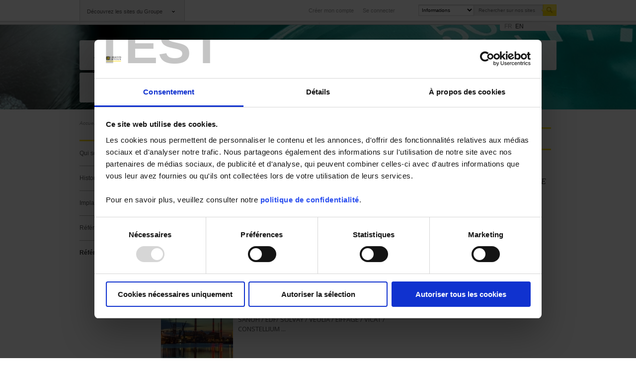

--- FILE ---
content_type: text/html; charset=utf-8
request_url: https://www.manumesure.com/fr/la-societe/references-clients
body_size: 11456
content:
<!DOCTYPE html PUBLIC "-//W3C//DTD XHTML 1.0 Transitional//EN" "http://www.w3.org/TR/xhtml1/DTD/xhtml1-transitional.dtd">
<html xmlns="http://www.w3.org/1999/xhtml" xml:lang="fr" version="XHTML+RDFa 1.0" dir="ltr"
  xmlns:content="http://purl.org/rss/1.0/modules/content/"
  xmlns:dc="http://purl.org/dc/terms/"
  xmlns:foaf="http://xmlns.com/foaf/0.1/"
  xmlns:rdfs="http://www.w3.org/2000/01/rdf-schema#"
  xmlns:sioc="http://rdfs.org/sioc/ns#"
  xmlns:sioct="http://rdfs.org/sioc/types#"
  xmlns:skos="http://www.w3.org/2004/02/skos/core#"
  xmlns:xsd="http://www.w3.org/2001/XMLSchema#">
<head>
  <!-- Google Tag Manager -->
  
  <script>(function (w, d, s, l, i) {
      w[l] = w[l] || [];
      w[l].push({
        'gtm.start':
          new Date().getTime(), event: 'gtm.js'
      });
      var f = d.getElementsByTagName(s)[0],
        j = d.createElement(s), dl = l != 'dataLayer' ? '&l=' + l : '';
      j.async = true;
      j.src =
        'https://www.googletagmanager.com/gtm.js?id=' + i + dl;
      f.parentNode.insertBefore(j, f);
    })(window, document, 'script', 'dataLayer', 'GTM-W8SJ3948');</script>
  <!-- End Google Tag Manager -->
  <meta http-equiv="Content-Type" content="text/html; charset=utf-8" />
<meta http-equiv="Content-Language" content="fr" />
<meta meta="language" content="fr" />
<link rel="shortcut icon" href="https://www.manumesure.com/sites/all/themes/ca/favicon.ico" type="image/vnd.microsoft.icon" />
<meta name="generator" content="Drupal 7 (http://drupal.org)" />
<link rel="canonical" href="https://www.manumesure.com/fr/la-societe/references-clients" />
<link rel="shortlink" href="https://www.manumesure.com/fr/node/490" />
<meta property="og:site_name" content="Manumesure" />
<meta property="og:type" content="article" />
<meta property="og:url" content="https://www.manumesure.com/fr/la-societe/references-clients" />
<meta property="og:title" content="Références clients" />
<meta property="og:updated_time" content="2014-04-18T00:45:01+02:00" />
<meta property="article:published_time" content="2013-12-04T12:38:04+01:00" />
<meta property="article:modified_time" content="2014-04-18T00:45:01+02:00" />
<meta name="dcterms.title" content="Références clients" />
<meta name="dcterms.creator" content="admin" />
<meta name="dcterms.date" content="2013-12-04T12:38+01:00" />
<meta name="dcterms.type" content="Text" />
<meta name="dcterms.format" content="text/html" />
<meta name="dcterms.language" content="fr" />
  <title>Références clients | Manumesure</title>
  <meta name="viewport" content="width=device-width, initial-scale=1" id="viewport-meta"/>
  <style type="text/css" media="all">
@import url("https://www.manumesure.com/modules/system/system.base.css?t4xvwy");
@import url("https://www.manumesure.com/modules/system/system.menus.css?t4xvwy");
@import url("https://www.manumesure.com/modules/system/system.messages.css?t4xvwy");
@import url("https://www.manumesure.com/modules/system/system.theme.css?t4xvwy");
</style>
<style type="text/css" media="all">
@import url("https://www.manumesure.com/modules/aggregator/aggregator.css?t4xvwy");
@import url("https://www.manumesure.com/modules/comment/comment.css?t4xvwy");
@import url("https://www.manumesure.com/sites/all/modules/domain/domain_nav/domain_nav.css?t4xvwy");
@import url("https://www.manumesure.com/modules/field/theme/field.css?t4xvwy");
@import url("https://www.manumesure.com/modules/node/node.css?t4xvwy");
@import url("https://www.manumesure.com/modules/search/search.css?t4xvwy");
@import url("https://www.manumesure.com/modules/user/user.css?t4xvwy");
@import url("https://www.manumesure.com/sites/all/modules/nodeorder/css/nodeorder.css?t4xvwy");
@import url("https://www.manumesure.com/sites/all/modules/views%202/css/views.css?t4xvwy");
</style>
<style type="text/css" media="all">
@import url("https://www.manumesure.com/sites/all/modules/ca_actualites/css/ca_actualites.css?t4xvwy");
@import url("https://www.manumesure.com/sites/all/themes/ca/css/jquery.fancybox.css?t4xvwy");
@import url("https://www.manumesure.com/sites/all/modules/ca_sys/css/ca_sys.css?t4xvwy");
@import url("https://www.manumesure.com/sites/all/modules/ctools/css/ctools.css?t4xvwy");
@import url("https://www.manumesure.com/modules/locale/locale.css?t4xvwy");
@import url("https://www.manumesure.com/sites/all/themes/ca/css/style_societe.css?t4xvwy");
</style>
<style type="text/css" media="all">
@import url("https://www.manumesure.com/sites/all/themes/ca/css/styles.css?t4xvwy");
@import url("https://www.manumesure.com/sites/all/themes/ca/css/info-cookies.css?t4xvwy");
@import url("https://www.manumesure.com/sites/all/themes/ca/media/css/responsive.css?t4xvwy");
</style>

<!--[if IE]>
<style type="text/css" media="all">
@import url("https://www.manumesure.com/sites/all/themes/ca/css/ie.css?t4xvwy");
</style>
<![endif]-->

<!--[if IE 9]>
<style type="text/css" media="all">
@import url("https://www.manumesure.com/sites/all/themes/ca/css/ie9.css?t4xvwy");
</style>
<![endif]-->

<!--[if IE 8]>
<style type="text/css" media="all">
@import url("https://www.manumesure.com/sites/all/themes/ca/css/ie8.css?t4xvwy");
</style>
<![endif]-->

<!--[if IE 7]>
<style type="text/css" media="all">
@import url("https://www.manumesure.com/sites/all/themes/ca/css/ie7.css?t4xvwy");
</style>
<![endif]-->
  <script type="text/javascript">
    WebFontConfig = {
      google: {families: ['Open+Sans:400,600,600italic,700,700italic,400italic']}
    };
    (function () {
      var wf = document.createElement('script');
      wf.src = ('https:' == document.location.protocol ? 'https' : 'http') +
        '://ajax.googleapis.com/ajax/libs/webfont/1/webfont.js';
      wf.type = 'text/javascript';
      wf.async = 'true';
      var s = document.getElementsByTagName('script')[0];
      s.parentNode.insertBefore(wf, s);
    })();
  </script>
  <link href='https://fonts.googleapis.com/css?family=Open+Sans:400,600,600italic,700,700italic,400italic' rel='stylesheet' type='text/css'>
  <script type="text/javascript" src="https://www.manumesure.com/sites/all/modules/jquery_update/replace/jquery/1.12/jquery.min.js?v=1.12.4"></script>
<script type="text/javascript" src="https://www.manumesure.com/misc/jquery-extend-3.4.0.js?v=1.12.4"></script>
<script type="text/javascript" src="https://www.manumesure.com/misc/jquery-html-prefilter-3.5.0-backport.js?v=1.12.4"></script>
<script type="text/javascript" src="https://www.manumesure.com/misc/jquery.once.js?v=1.2"></script>
<script type="text/javascript" src="https://www.manumesure.com/misc/drupal.js?t4xvwy"></script>
<script type="text/javascript" src="https://www.manumesure.com/sites/all/modules/jquery_update/js/jquery_browser.js?v=0.0.1"></script>
<script type="text/javascript" src="https://www.manumesure.com/misc/form-single-submit.js?v=7.98"></script>
<script type="text/javascript" src="https://www.manumesure.com/sites/all/modules/admin_menu/admin_devel/admin_devel.js?t4xvwy"></script>
<script type="text/javascript" src="https://www.manumesure.com/sites/default/files/languages/fr_s6u2lIHPK5N1zeLjbDPz9J1_-wUcYV-wX5FUnX9Ed6w.js?t4xvwy"></script>
<script type="text/javascript">
<!--//--><![CDATA[//><!--
jQuery(function() {
	jQuery(".search_global_product .submit-btn").click(function(){
		var search=jQuery(".search_global_product .query").val();
		eraseCookie("filter_checkbox_produits");
		eraseCookie("filter_select_produits");
		eraseCookie("filter_radio_produits");
		eraseCookie("marque_produits");
		eraseCookie("tri_produits");
		eraseCookie("pager_produits","");
	    var getstoreid=jQuery(this).attr("data-getstoreid");
		window.location.href="/fr/produits/recherche/"+search+getstoreid;
	});
	
		jQuery(".search_global_product .query").keydown(function(e){
			if (e.keyCode == 13) {
				var search=jQuery(".search_global_product .query").val();
				eraseCookie("filter_checkbox_produits");
				eraseCookie("filter_select_produits");
				eraseCookie("filter_radio_produits");
				eraseCookie("marque_produits");
				eraseCookie("tri_produits");
				eraseCookie("pager_produits","");
		        var getstoreid=jQuery(this).attr("data-getstoreid");
				window.location.href="/fr/produits/recherche/"+search+getstoreid;
					
			}
		});
	
	
	});
//--><!]]>
</script>
<script type="text/javascript">
<!--//--><![CDATA[//><!--
jQuery(function() {
		jQuery(".menu .produits .show").click(function(){
			linkBloc(jQuery(this));
		});			
			

	});
//--><!]]>
</script>
<script type="text/javascript" src="https://www.manumesure.com/sites/all/modules/google_analytics/googleanalytics.js?t4xvwy"></script>
<script type="text/javascript" src="https://www.googletagmanager.com/gtag/js?id=UA-59607666-1"></script>
<script type="text/javascript">
<!--//--><![CDATA[//><!--
window.dataLayer = window.dataLayer || [];function gtag(){dataLayer.push(arguments)};gtag("js", new Date());gtag("set", "developer_id.dMDhkMT", true);gtag("config", "UA-59607666-1", {"groups":"default","linker":{"domains":["www.group.chauvin-arnoux.com","www.chauvin-arnoux.com","www.enerdis.com","www.pyrocontrole.com","www.manumesure.com"]}});
//--><!]]>
</script>
<script type="text/javascript">
<!--//--><![CDATA[//><!--
jQuery(function() {
		jQuery(".menu .produits .show").click(function(){
			linkBloc(jQuery(this));
		});			
			

	});
//--><!]]>
</script>
<script type="text/javascript" src="https://www.manumesure.com/sites/all/themes/ca/js/libs/modernizr-2.5.3.min.js?t4xvwy"></script>
<script type="text/javascript" src="https://www.manumesure.com/sites/all/themes/ca/js/jquery.r9-cookies.min.js?t4xvwy"></script>
<script type="text/javascript">
<!--//--><![CDATA[//><!--
jQuery.extend(Drupal.settings, {"basePath":"\/","pathPrefix":"fr\/","setHasJsCookie":0,"ajaxPageState":{"theme":"ca","theme_token":"IR8LL2xdx6rd_BZfQsQ1M07JCalRwjkeOIujQ95nnso","js":{"sites\/all\/modules\/ca_sys\/js\/admin.js":1,"sites\/all\/themes\/ca\/js\/plugins.js":1,"sites\/all\/themes\/ca\/js\/libs\/jquery-ui.js":1,"sites\/all\/themes\/ca\/js\/libs\/jquery.easing.min.js":1,"sites\/all\/themes\/ca\/js\/libs\/slides.min.jquery.js":1,"sites\/all\/themes\/ca\/js\/libs\/jquery.flexslider-min.js":1,"sites\/all\/themes\/ca\/js\/script.js":1,"sites\/all\/modules\/ca_sys\/js\/jquery.cycle.all.js":1,"sites\/all\/themes\/ca\/js\/accordion.js":1,"sites\/all\/themes\/ca\/js\/libs\/jquery.scrollTo-1.4.3.1-min.js":1,"sites\/all\/themes\/ca\/js\/libs\/jquery.fancybox.pack.js":1,"sites\/all\/themes\/ca\/js\/article.js":1,"sites\/all\/themes\/ca\/media\/js\/scripts.min.js":1,"sites\/all\/modules\/jquery_update\/replace\/jquery\/1.12\/jquery.min.js":1,"misc\/jquery-extend-3.4.0.js":1,"misc\/jquery-html-prefilter-3.5.0-backport.js":1,"misc\/jquery.once.js":1,"misc\/drupal.js":1,"sites\/all\/modules\/jquery_update\/js\/jquery_browser.js":1,"misc\/form-single-submit.js":1,"sites\/all\/modules\/admin_menu\/admin_devel\/admin_devel.js":1,"public:\/\/languages\/fr_s6u2lIHPK5N1zeLjbDPz9J1_-wUcYV-wX5FUnX9Ed6w.js":1,"0":1,"1":1,"sites\/all\/modules\/google_analytics\/googleanalytics.js":1,"https:\/\/www.googletagmanager.com\/gtag\/js?id=UA-59607666-1":1,"2":1,"3":1,"sites\/all\/themes\/ca\/js\/libs\/modernizr-2.5.3.min.js":1,"sites\/all\/themes\/ca\/js\/jquery.r9-cookies.min.js":1},"css":{"modules\/system\/system.base.css":1,"modules\/system\/system.menus.css":1,"modules\/system\/system.messages.css":1,"modules\/system\/system.theme.css":1,"modules\/aggregator\/aggregator.css":1,"modules\/comment\/comment.css":1,"sites\/all\/modules\/domain\/domain_nav\/domain_nav.css":1,"modules\/field\/theme\/field.css":1,"modules\/node\/node.css":1,"modules\/search\/search.css":1,"modules\/user\/user.css":1,"sites\/all\/modules\/nodeorder\/css\/nodeorder.css":1,"sites\/all\/modules\/views 2\/css\/views.css":1,"sites\/all\/modules\/ca_actualites\/css\/ca_actualites.css":1,"sites\/all\/themes\/ca\/css\/jquery.fancybox.css":1,"sites\/all\/modules\/ca_sys\/css\/ca_sys.css":1,"sites\/all\/modules\/ctools\/css\/ctools.css":1,"modules\/locale\/locale.css":1,"sites\/all\/themes\/ca\/css\/style_societe.css":1,"sites\/all\/themes\/ca\/css\/styles.css":1,"sites\/all\/themes\/ca\/css\/info-cookies.css":1,"sites\/all\/themes\/ca\/media\/css\/responsive.css":1,"sites\/all\/themes\/ca\/css\/ie.css":1,"sites\/all\/themes\/ca\/css\/ie9.css":1,"sites\/all\/themes\/ca\/css\/ie8.css":1,"sites\/all\/themes\/ca\/css\/ie7.css":1}},"googleanalytics":{"account":["UA-59607666-1"],"trackOutbound":1,"trackMailto":1,"trackDownload":1,"trackDownloadExtensions":"7z|aac|arc|arj|asf|asx|avi|bin|csv|doc(x|m)?|dot(x|m)?|exe|flv|gif|gz|gzip|hqx|jar|jpe?g|js|mp(2|3|4|e?g)|mov(ie)?|msi|msp|pdf|phps|png|ppt(x|m)?|pot(x|m)?|pps(x|m)?|ppam|sld(x|m)?|thmx|qtm?|ra(m|r)?|sea|sit|tar|tgz|torrent|txt|wav|wma|wmv|wpd|xls(x|m|b)?|xlt(x|m)|xlam|xml|z|zip","trackDomainMode":2,"trackCrossDomains":["www.group.chauvin-arnoux.com","www.chauvin-arnoux.com","www.enerdis.com","www.pyrocontrole.com","www.manumesure.com"]},"urlIsAjaxTrusted":{"https:\/\/www.manumesure.com\/fr\/la-societe\/references-clients":true},"base_theme":"\/sites\/all\/themes\/ca"});
//--><!]]>
</script>
</head>
<body class="html not-front not-logged-in no-sidebars page-node page-node- page-node-490 node-type-article domain-chauvin-manumesure-dev societes i18n-fr article" >
<!-- Google Tag Manager (noscript) -->
<noscript>
  <iframe src="https://www.googletagmanager.com/ns.html?id=GTM-W8SJ3948"
          height="0" width="0" style="display:none;visibility:hidden"></iframe>
</noscript>
<!-- End Google Tag Manager (noscript) -->
<!-- Cookies -->
<!--div id="infocookie">
  <div class="site-content">
    <p>En poursuivant votre navigation, vous acceptez l'utilisation de cookies destinés à améliorer la performance de ce site et à vous proposer des services personnalisés. <a href="http://www.cnil.fr/vos-obligations/sites-web-cookies-et-autres-traceurs/">En savoir +</a></p>
    <a href="#" class="close">X</a>
  </div>
</div-->
<!-- /Cookies -->
<style>
  .myjob {
    width: 100px;
    padding-left: 225px;
    line-height: 42px;
    color: #999999
  }

  .myjob:hover {
    color: #555555
  }
</style>
<div class="wrapper">
  <header>
    <div id="" style="background: url(https://www.manumesure.com/sites/default/files/styles/bkg_hd/public/menu/oeil_2.jpg?itok=sp3j0Dqp) repeat center;min-height: 700px;">
            <section id="headsup">
        <div class="inner">
          <a href="javascript:;" id="groupsites">Découvrez les sites du Groupe</a>
                      <a href="/fr/user" class="logout">Se connecter</a>
            <a href="/fr/user/register" class="myaccount">Créer mon compte</a>
          
          <div id="searchbox">
            <form action="https://www.manumesure.com/fr/la-societe/references-clients" method="post" id="search-block-form" accept-charset="UTF-8"><div>    <select class="select-scope" name="select-scope">
                        <option value="information">Informations</option>
        </select>
	<input type="text" name="search_block_form" class="header-search-input" value="" placeholder="Rechercher sur nos sites" />
	<input type="submit" class="header-submit-search" name="op" value="" />
<input type="hidden" name="form_build_id" value="form-B5z50oCH5W5VjH5e0ykvcMhh_5fqv85Yw8tMFR6cEu0" />
<input type="hidden" name="form_id" value="search_block_form" />

<script type="text/javascript">
//<![CDATA[
  jQuery(document).ready(function() {
    jQuery(document).on('click', '.header-submit-search', function(event) {
        var scope = jQuery(this).parent().find(".select-scope").val();
        if (scope == 'product') {
            event.preventDefault();
            var query = jQuery(this).parent().find(".header-search-input").val();
            var searchUrl = 'https://catalog.manumesure.com/fr_fr/catalogsearch/result/?q=';
            var target = searchUrl+query;
            window.location.href = target;
        }
    });
  });
//]]>
</script></div></form>          </div>
        </div>
      </section>

      
<section id="groupsites_detail">
  <div class="inner">
    <ul>
      <li class="groupe"><a href="http://www.group.chauvin-arnoux.com/fr" target="_blank"><strong>Groupe</strong><br/>Chauvin Arnoux</a></li>
      <li class="sub marques"><a href="javascript:;"><strong>Sociétés</strong><br/>Une offre à votre service</a></li>
      <li class="sub international"><a href="javascript:;"><strong>International</strong><br/>Nos filiales à l'étranger</a></li>
    </ul>
  </div>
</section>

<div id="submenus">

  <section id="groupsites_marque" class="submenu">
    <div class="inner">
      <ul class="societes">          <li>
            <a href="https://www.chauvin-arnoux.com/fr" target="_blank" title="Chauvin Arnoux" class="zoomsite bglnk">
												<div class="item">
													<div class="illustr">
															<img src="https://www.manumesure.com/sites/default/files/styles/large/public/ca_metrix_roll_1.png?itok=-S33Q3Ik" alt="Chauvin Arnoux" title="Chauvin Arnoux" />
													</div>
													<p>Équipements portables de mesure dans des domaines très divers, test et contrôle, mesures physiques, Instrumentation de laboratoire, puissance et énergie.</p>
													<span class="link">Voir le site</span>
												</div>
											 </a><a href="https://www.chauvin-arnoux-energy.com/fr" target="_blank" title="C.A Energy" class="zoomsite bglnk">
												<div class="item">
													<div class="illustr">
															<img src="https://www.manumesure.com/sites/default/files/styles/large/public/logy-energy-big-menu.png?itok=J6_9q_R2" alt="C.A Energy" title="C.A Energy" />
													</div>
													<p>Équipements fixes de mesure et de contrôle des réseaux électriques et systèmes de gestion et d’optimisation énergétiques.</p>
													<span class="link">Voir le site</span>
												</div>
											 </a><a href="https://www.pyrocontrole.com/fr" target="_blank" title="Pyrocontrole" class="zoomsite bglnk">
												<div class="item">
													<div class="illustr">
															<img src="https://www.manumesure.com/sites/default/files/styles/large/public/pyrocontrol_roll_0.png?itok=6veh6PuD" alt="Pyrocontrole" title="Pyrocontrole" />
													</div>
													<p>Capteurs de température pour environnements industriels et Boucles de Régulation</p>
													<span class="link">Voir le site</span>
												</div>
											 </a><a href="https://www.manumesure.com/fr" target="_blank" title="Manumesure" class="zoomsite bglnk">
												<div class="item">
													<div class="illustr">
															<img src="https://www.manumesure.com/sites/default/files/styles/large/public/manumesure_1_3.png?itok=ylLJwCTJ" alt="Manumesure" title="Manumesure" />
													</div>
													<p>Métrologie et contrôles réglementaires</p>
													<span class="link">Voir le site</span>
												</div>
											 </a>          </li>
                    <li>
            <a href="http://indatech.eu" target="_blank" title="INDATECH" class="zoomsite bglnk">
												<div class="item">
													<div class="illustr">
															<img src="https://www.manumesure.com/sites/default/files/styles/large/public/logo_ca_indatech.png?itok=j0TmLRw0" alt="INDATECH" title="INDATECH" />
													</div>
													<p>Conception de capteurs optiques pour le contrôle qualité en laboratoire & de process en ligne</p>
													<span class="link">Voir le site</span>
												</div>
											 </a><a href="https://www.spectralys.fr" target="_blank" title="SPECTRALYS" class="zoomsite bglnk">
												<div class="item">
													<div class="illustr">
															<img src="https://www.manumesure.com/sites/default/files/styles/large/public/logo_ca_spectralys-1.png?itok=ZKSk3CzM" alt="SPECTRALYS" title="SPECTRALYS" />
													</div>
													<p>Contrôle par technologies fluorescence & infrarouge des produits agroalimentaires</p>
													<span class="link">Voir le site</span>
												</div>
											 </a>          </li>
          </ul>    </div>
  </section>

  <section id="groupsites_internat" class="submenu">
    <div class="inner">
      <div class="illustr">
                <img src="/sites/default/files/menu/carte_monde_ca.jpg"/>
      </div>
      <div class="text">
        <h3>Filiales du groupe</h3>
                      <ul class="first">
                                  <li>
                                        <a href="http://www.group.chauvin-arnoux.com/de" target="_blank">
                      Allemagne                    </a>
                  </li>
                                  <li>
                                        <a href="https://www.chauvin-arnoux.at/de" target="_blank">
                      Autriche                    </a>
                  </li>
                                  <li>
                                        <a href="http://www.ca-group.com.cn" target="_blank">
                      Chine                    </a>
                  </li>
                                  <li>
                                        <a href="https://www.chauvin-arnoux.es" target="_blank">
                      Espagne                    </a>
                  </li>
                                  <li>
                                        <a href="http://www.aemc.com" target="_blank">
                      Etats-Unis                    </a>
                  </li>
                                  <li>
                                        <a href="https://www.chauvin-arnoux.co.uk" target="_blank">
                      Grande-Bretagne                    </a>
                  </li>
                                  <li>
                                        <a href="https://www.chauvin-arnoux.it" target="_blank">
                      Italie                    </a>
                  </li>
                                  <li>
                                        <a href="http://www.group.chauvin-arnoux.com/fr" target="_blank">
                      Liban                    </a>
                  </li>
                                  <li>
                                        <a href="http://www.camatsystem.com" target="_blank">
                      Suède                    </a>
                  </li>
                              </ul>
                            <ul>
                                  <li>
                                        <a href="https://www.chauvin-arnoux.ch" target="_blank">
                      Suisse                    </a>
                  </li>
                              </ul>
                    </div>
    </div>
  </section>

  <section id="groupsites_produits" class="submenu">
    <div class="inner">
      <ul class="diaporama">
        
      </ul>
    </div>
  </section>
</div>


<!--
-->

              <section id="lang">
          <div class="inner">
            <div class="item-list"><ul class="lang"><li class="first"><a href="/fr/la-societe/references-clients" class="language-link active">fr</a></li>
<li class="last"><a href="/en/company/customer-references" class="language-link">en</a></li>
</ul></div>          </div>
        </section>
      
      

      
    </div>
  </header>

  <!-- ///////////// -->
  <!-- HEADER MOBILE -->
  <!-- ///////////// -->
  <div class="wrapper-header-responsive">
    <div class="header-responsive">
              <div class="logo-responsive big-logo">
          <a href="/fr">
            <img src="/sites/default/files/domaines-image/logo_menu_manumesure_0.png"/>
          </a>
        </div>
            <div class="header-right">
                  <div class="float-item anonymous-item">
            <div class="content-wrapper">
              <ul>
                <li><a href="/fr/user" class="logout">Se connecter</a></li>
                <li><a href="/fr/user/register" class="myaccount">Créer mon compte</a></li>
              </ul>
            </div>
          </div>
                <div class="float-item lang-item">
    				<span class="fake-select">
                        
<button>FR <span class="arrow"></span></button>
<div class="content-wrapper">
    <ul>
                    <li>
                <a href="https://www.manumesure.com/en/node/490">EN</a>
            </li>
            </ul>
</div>    				</span>
        </div>
        <div class="float-item nav-item">
          <button class="hamburger"><span class="out">Menu</span></button>
        </div>
      </div>

      <div class="overlay-menu"></div>
      <!-- Side pannel -->
      <div class="side-pannel">
        <div class="side-pannel-content">
          <!-- -->
                      <span class="anonymous-item">
                            <ul>
                                <li><a href="/fr/user/login" class="logout">Se connecter</a></li>
                                <li><a href="/fr/user/register" class="myaccount">Créer mon compte</a></li>
                            </ul>
                        </span>
                    <!-- -->
          <div class="item-list"><ul class="lang"><li class="first"><a href="/fr/la-societe/references-clients" class="language-link active">fr</a></li>
<li class="last"><a href="/en/company/customer-references" class="language-link">en</a></li>
</ul></div>          <!-- -->
          <div class="search-wrapper">
            <!-- a recopier du header avec des id différents -->
            <div id="searchbox2">
              <form action="https://www.manumesure.com/fr/la-societe/references-clients" method="post" id="search-block-form" accept-charset="UTF-8"><div>    <select class="select-scope" name="select-scope">
                        <option value="information">Informations</option>
        </select>
	<input type="text" name="search_block_form" class="header-search-input" value="" placeholder="Rechercher sur nos sites" />
	<input type="submit" class="header-submit-search" name="op" value="" />
<input type="hidden" name="form_build_id" value="form-B5z50oCH5W5VjH5e0ykvcMhh_5fqv85Yw8tMFR6cEu0" />
<input type="hidden" name="form_id" value="search_block_form" />

<script type="text/javascript">
//<![CDATA[
  jQuery(document).ready(function() {
    jQuery(document).on('click', '.header-submit-search', function(event) {
        var scope = jQuery(this).parent().find(".select-scope").val();
        if (scope == 'product') {
            event.preventDefault();
            var query = jQuery(this).parent().find(".header-search-input").val();
            var searchUrl = 'https://catalog.manumesure.com/fr_fr/catalogsearch/result/?q=';
            var target = searchUrl+query;
            window.location.href = target;
        }
    });
  });
//]]>
</script></div></form>            </div>
            <!-- /a recopier du header avec des id différents -->
          </div>
          <!-- -->
          

<div class="group-menu-mobile">
    <button class="accordion-title">Découvrez les sites du Groupe</button>
    <div class="accordion-content">
        <ul>
            <li>
                <a href="http://www.group.chauvin-arnoux.com/fr"><strong>Groupe</strong> <br>Chauvin Arnoux</a>
            </li>
            <li>
                <button class="accordion-title"><strong>Sociétés</strong> <br>Une offre à votre service</button>
                <div class="accordion-content">
                                            <ul>
                                                                                        <li>
                                    <a href="https://www.chauvin-arnoux.com/fr" target="_blank"><img src="https://www.manumesure.com/sites/default/files/styles/large/public/ca_metrix_roll_1.png?itok=-S33Q3Ik" alt="Chauvin Arnoux" title="Chauvin Arnoux" /></a><a href="https://www.chauvin-arnoux-energy.com/fr" target="_blank"><img src="https://www.manumesure.com/sites/default/files/styles/large/public/logy-energy-big-menu.png?itok=J6_9q_R2" alt="C.A Energy" title="C.A Energy" /></a><a href="https://www.pyrocontrole.com/fr" target="_blank"><img src="https://www.manumesure.com/sites/default/files/styles/large/public/pyrocontrol_roll_0.png?itok=6veh6PuD" alt="Pyrocontrole" title="Pyrocontrole" /></a><a href="https://www.manumesure.com/fr" target="_blank"><img src="https://www.manumesure.com/sites/default/files/styles/large/public/manumesure_1_3.png?itok=ylLJwCTJ" alt="Manumesure" title="Manumesure" /></a>                                </li>
                                                            <li>
                                    <a href="http://indatech.eu/fr" target="_blank"><img src="https://www.manumesure.com/sites/default/files/styles/large/public/logo_ca_indatech.png?itok=j0TmLRw0" alt="INDATECH" title="INDATECH" /></a><a href="https://www.spectralys.fr/fr" target="_blank"><img src="https://www.manumesure.com/sites/default/files/styles/large/public/logo_ca_spectralys-1.png?itok=ZKSk3CzM" alt="SPECTRALYS" title="SPECTRALYS" /></a>                                </li>
                                                    </ul>
                                    </div>
            </li>
            <li>
                <button class="accordion-title"><strong>International</strong> <br>Nos filiales à l'étranger</button>
                <div class="accordion-content">
                                            <ul>
                                                            <li>
                                                                        <a href="http://www.group.chauvin-arnoux.com/de" target="_blank">
                                        Allemagne                                    </a>
                                </li>

                                                            <li>
                                                                        <a href="https://www.chauvin-arnoux.at/de" target="_blank">
                                        Autriche                                    </a>
                                </li>

                                                            <li>
                                                                        <a href="http://www.ca-group.com.cn" target="_blank">
                                        Chine                                    </a>
                                </li>

                                                            <li>
                                                                        <a href="https://www.chauvin-arnoux.es" target="_blank">
                                        Espagne                                    </a>
                                </li>

                                                            <li>
                                                                        <a href="http://www.aemc.com" target="_blank">
                                        Etats-Unis                                    </a>
                                </li>

                                                            <li>
                                                                        <a href="https://www.chauvin-arnoux.co.uk" target="_blank">
                                        Grande-Bretagne                                    </a>
                                </li>

                                                            <li>
                                                                        <a href="https://www.chauvin-arnoux.it" target="_blank">
                                        Italie                                    </a>
                                </li>

                                                            <li>
                                                                        <a href="http://www.group.chauvin-arnoux.com/fr" target="_blank">
                                        Liban                                    </a>
                                </li>

                                                            <li>
                                                                        <a href="http://www.camatsystem.com" target="_blank">
                                        Suède                                    </a>
                                </li>

                                                            <li>
                                                                        <a href="https://www.chauvin-arnoux.ch" target="_blank">
                                        Suisse                                    </a>
                                </li>

                                                    </ul>
                                    </div>
            </li>
            <li>
                <button class="accordion-title"><strong>Sites produits</strong> <br>Nos meilleures offres</button>
                <div class="accordion-content">
                                    </div>
            </li>
        </ul>
    </div>
</div>

<!--
-->
          <!-- -->
          <div class="main-menu-mobile">
                          <ul>
                                    <li>
                                    <a href="https://www.manumesure.com/fr">Accueil</a>                            </li>
                                            <li>
                                    <a href="https://www.manumesure.com/fr/actualites/france">Actualités</a>                            </li>
                                            <li>
                                    <button class="accordion-title">La société</button>
                    <div class="accordion-content">

                                                <ul>
                                                            <li>
                                                                                                                                                                <a href="https://www.manumesure.com/fr/la-societe/qui-sommes-nous-0">Qui sommes-nous ?</a>                                                                                                            </li>
                                                            <li>
                                                                                                                                                                <a href="https://www.manumesure.com/fr/historique">Historique</a>                                                                                                            </li>
                                                            <li>
                                                                                                                                                                <a href="https://www.manumesure.com/fr/implantations-manumesure">Implantations</a>                                                                                                            </li>
                                                            <li>
                                                                                                                                                                <a href="https://www.manumesure.com/fr/la-societe/references-qualite">Références qualité</a>                                                                                                            </li>
                                                            <li>
                                                                                                                                                                <a href="https://www.manumesure.com/fr/la-societe/references-clients" class="active">Références clients</a>                                                                                                            </li>
                                                                            </div>
                            </li>
                                            <li>
                                    <button class="accordion-title">Expertises</button>
                    <div class="accordion-content">

                                                <ul>
                                                            <li>
                                                                                                                                                                <a href="https://www.manumesure.com/fr/expertises/industrie">Industrie</a>                                                                                                            </li>
                                                            <li>
                                                                                                                                                                <a href="https://www.manumesure.com/fr/expertises/sante">Santé</a>                                                                                                            </li>
                                                            <li>
                                                                                                                                                                <a href="https://www.manumesure.com/fr/expertises/environnement">Environnement</a>                                                                                                            </li>
                                                                            </div>
                            </li>
                                            <li>
                                    <button class="accordion-title">Prestations</button>
                    <div class="accordion-content">

                                                <ul>
                                                            <li>
                                                                                                                                                                                                            <button class="accordion-title">Métrologie</button>
                                            <div class="accordion-content">
                                                <ul>
                                                                                                                                                                    <li>
                                                            <a href="https://www.manumesure.com/fr/prestations-metrologie/etalonnage-verification-calibration-cofrac">Étalonnage / Vérification</a>                                                        </li>
                                                                                                                                                                    <li>
                                                            <a href="https://www.manumesure.com/fr/prestations-metrologie/etalonnage-en-laboratoires-accreditations-cofrac">Accréditations COFRAC</a>                                                        </li>
                                                                                                                                                                    <li>
                                                            <a href="https://www.manumesure.com/fr/prestations/cartographie">Cartographie</a>                                                        </li>
                                                                                                                                                                    <li>
                                                            <a href="https://www.manumesure.com/fr/prestations-metrologie/gestion-informatisee-de-parcs-dinstruments">Gestion de parcs</a>                                                        </li>
                                                                                                                                                                    <li>
                                                            <a href="https://www.manumesure.com/fr/prestations-metrologie/producteur-de-materiaux-de-reference-certifies-en-ph-metrie">Matériaux de référence</a>                                                        </li>
                                                                                                    </ul>
                                            </div>
                                                                                                            </li>
                                                            <li>
                                                                    </li>
                                                            <li>
                                                                                                                                                                                                            <button class="accordion-title">Environnement</button>
                                            <div class="accordion-content">
                                                <ul>
                                                                                                                                                                    <li>
                                                            <a href="https://www.manumesure.com/fr/prestations-environnement/metrologie-mesure-de-la-qualite-de-lair-et-analyse-des-rejets">Mesure de la qualité de l&#039;air</a>                                                        </li>
                                                                                                                                                                    <li>
                                                            <a href="https://www.manumesure.com/fr/prestations-environnement/mesure-nuisances-sonores-sonometre">Mesure du bruit</a>                                                        </li>
                                                                                                                                                                    <li>
                                                            <a href="https://www.manumesure.com/fr/prestations-environnement/qualite-eau">Qualité de l&#039;eau</a>                                                        </li>
                                                                                                    </ul>
                                            </div>
                                                                                                            </li>
                                                            <li>
                                                                                                                                                                                                            <button class="accordion-title">Essais</button>
                                            <div class="accordion-content">
                                                <ul>
                                                                                                                                                                    <li>
                                                            <a href="https://www.manumesure.com/fr/prestations-essais/cem-compatibilite-electromagnetique">CEM</a>                                                        </li>
                                                                                                                                                                    <li>
                                                            <a href="https://www.manumesure.com/fr/prestations-essais/directive-basse-tension">DBT</a>                                                        </li>
                                                                                                    </ul>
                                            </div>
                                                                                                            </li>
                                                            <li>
                                                                                                                                                                <a href="https://www.manumesure.com/fr/prestations/maintenance-reparation">Maintenance</a>                                                                                                            </li>
                                                                            </div>
                            </li>
                                            <li>
                                    <a href="https://carriere-group.chauvin-arnoux.com/">Rejoignez-nous</a>                            </li>
                                            <li>
                                    <a href="https://www.manumesure.com/fr/publications/dernieres-publications">Publications</a>                            </li>
                                            <li>
                                    <a href="https://www.manumesure.com/fr/presse/infos-presse/france"> Presse</a>                            </li>
                                            <li>
                                    <a href="https://www.manumesure.com/fr/questions-frequemment-posees"> FAQ</a>                            </li>
                                            <li>
                                    <a href="https://www.manumesure.com/fr/implantations-manumesure">Contact</a>                            </li>
                                                                                                                                                                                                            </ul>            
                      </div>
        </div>
      </div>
      <!-- Side pannel -->
    </div>
    <div class="visu-pano">
      <img src="https://www.manumesure.com/sites/default/files/styles/bkg_hd/public/menu/oeil_2.jpg?itok=sp3j0Dqp" alt="">
    </div>
  </div>
  <!-- ///////////// -->
  <!-- /HEADER MOBILE -->
  <!-- ///////////// -->

      <section id="presentation">
            <div class="inner">
        
<nav>
	
	<ul class="navmain">
		
							<li id="1542" class=" ">
						<a href="/fr">Accueil</a>
					</li>
										<li id="1543" class=" ">
						<a href="/fr/actualites/france">Actualités</a>
					</li>
										<li id="1544" class="legroupe active">
						<a href="javascript:void(0);">La société</a>
					</li>
										<li id="1726" class="legroupe ">
						<a href="javascript:void(0);">Expertises</a>
					</li>
										<li id="1727" class="legroupe ">
						<a href="javascript:void(0);">Prestations</a>
					</li>
										<li id="1723" class=" ">
						<a href="https://carriere-group.chauvin-arnoux.com/">Rejoignez-nous</a>
					</li>
										<li id="2247" class=" ">
						<a href="/fr/publications/dernieres-publications">Publications</a>
					</li>
										<li id="1724" class=" ">
						<a href="/fr/presse/infos-presse/france">Presse</a>
					</li>
										<li id="3482" class=" ">
						<a href="/fr/questions-frequemment-posees">FAQ</a>
					</li>
										<li id="1725" class=" ">
						<a href="/fr/implantations-manumesure">Contact</a>
					</li>
						</ul>
   
	<ul class="nav_societes nav_4">
							<li><img src="/sites/default/files/domaines-image/logo_menu_manumesure_0.png"></li>
							</ul>	
		
	
</nav>

<div class="ssnav v1" style="top:91px; z-index: 10000; position: absolute;">
	<div>
							
					<div id="sub-menu-1544" class="hide sub-menu-group sub-menu-group-produit">
															<div class="item">
										<ul>
																							<li class="head"><h3><a href="/fr/la-societe/qui-sommes-nous-0">Qui sommes-nous ?</a> </h3></li>
												<li class="pic"><a href="/fr/la-societe/qui-sommes-nous-0"><img typeof="foaf:Image" src="https://www.manumesure.com/sites/default/files/styles/menu_xl/public/menu/quisomm_mm.jpg?itok=wA2LM6cu" width="180" height="100" alt="Qui sommes-nous ?" /></a> </li>
												
																						</ul>
									</div>
																		<div class="item">
										<ul>
																							<li class="head"><h3><a href="/fr/historique">Historique</a> </h3></li>
												<li class="pic"><a href="/fr/historique"><img typeof="foaf:Image" src="https://www.manumesure.com/sites/default/files/styles/menu_xl/public/menu/histo_manu2.jpg?itok=Vs0Aa8-P" width="180" height="100" alt="Historique" /></a> </li>
												
																						</ul>
									</div>
																		<div class="item">
										<ul>
																							<li class="head"><h3><a href="/fr/implantations-manumesure">Implantations</a> </h3></li>
												<li class="pic"><a href="/fr/implantations-manumesure"><img typeof="foaf:Image" src="https://www.manumesure.com/sites/default/files/styles/menu_xl/public/menu/carte_manu3.jpg?itok=UhL5WxoQ" width="180" height="100" alt="Implantations" /></a> </li>
												
																						</ul>
									</div>
																		<div class="item">
										<ul>
																							<li class="head"><h3><a href="/fr/la-societe/references-qualite">Références qualité</a> </h3></li>
												<li class="pic"><a href="/fr/la-societe/references-qualite"><img typeof="foaf:Image" src="https://www.manumesure.com/sites/default/files/styles/menu_xl/public/menu/qualite.jpg?itok=HudsoRop" width="180" height="100" alt="Références qualité" /></a> </li>
												
																						</ul>
									</div>
																		<div class="item">
										<ul>
																							<li class="head"><h3><a href="/fr/la-societe/references-clients">Références clients</a> </h3></li>
												<li class="pic"><a href="/fr/la-societe/references-clients"><img typeof="foaf:Image" src="https://www.manumesure.com/sites/default/files/styles/menu_xl/public/menu/client.jpg?itok=o1RIpwyC" width="180" height="100" alt="Références clients" /></a> </li>
												
																						</ul>
									</div>
													   </div>
										
					<div id="sub-menu-1726" class="hide sub-menu-group sub-menu-group-produit">
															<div class="item">
										<ul>
																							<li class="head"><h3><a href="/fr/expertises/industrie">Industrie</a> </h3></li>
												<li class="pic"><a href="/fr/expertises/industrie"><img typeof="foaf:Image" src="https://www.manumesure.com/sites/default/files/styles/menu_xl/public/menu/industrie_xl.jpg?itok=hBf2676K" width="180" height="100" alt="Industrie" /></a> </li>
												
																						</ul>
									</div>
																		<div class="item">
										<ul>
																							<li class="head"><h3><a href="/fr/expertises/sante">Santé</a> </h3></li>
												<li class="pic"><a href="/fr/expertises/sante"><img typeof="foaf:Image" src="https://www.manumesure.com/sites/default/files/styles/menu_xl/public/menu/sante2_xl.jpg?itok=hVSvgi8K" width="180" height="100" alt="Santé" /></a> </li>
												
																						</ul>
									</div>
																		<div class="item">
										<ul>
																							<li class="head"><h3><a href="/fr/expertises/environnement">Environnement</a> </h3></li>
												<li class="pic"><a href="/fr/expertises/environnement"><img typeof="foaf:Image" src="https://www.manumesure.com/sites/default/files/styles/menu_xl/public/menu/image_indus_180.jpg?itok=tcBVT-gn" width="180" height="100" alt="Environnement" /></a> </li>
												
																						</ul>
									</div>
													   </div>
										
					<div id="sub-menu-1727" class="hide sub-menu-group sub-menu-group-produit">
															<div class="item">
										<ul>
																										<li class="head"><h3><a href="/fr/prestations-metrologie/etalonnage-verification-calibration-cofrac">Métrologie</a> </h3></li>
															<li class="pic"><a href="/fr/prestations-metrologie/etalonnage-verification-calibration-cofrac"><img typeof="foaf:Image" src="https://www.manumesure.com/sites/default/files/styles/menu_xl/public/menu/metrologie2.jpg?itok=HIfnRUCJ" width="180" height="100" alt="Métrologie" /></a> </li>
																												<li> 
															<a href="/fr/prestations-metrologie/etalonnage-verification-calibration-cofrac" class="sub_main_menu"> 
																Étalonnage / Vérification															</a> 
														</li>
																												<li> 
															<a href="/fr/prestations-metrologie/etalonnage-en-laboratoires-accreditations-cofrac" class="sub_main_menu"> 
																Accréditations COFRAC															</a> 
														</li>
																												<li> 
															<a href="/fr/prestations/cartographie" class="sub_main_menu"> 
																Cartographie															</a> 
														</li>
																												<li> 
															<a href="/fr/prestations-metrologie/gestion-informatisee-de-parcs-dinstruments" class="sub_main_menu"> 
																Gestion de parcs															</a> 
														</li>
																												<li> 
															<a href="/fr/prestations-metrologie/producteur-de-materiaux-de-reference-certifies-en-ph-metrie" class="sub_main_menu"> 
																Matériaux de référence															</a> 
														</li>
																								</ul>
									</div>
																		<div class="item">
										<ul>
																										<li class="head"><h3><a href="/fr/prestations-environnement/metrologie-mesure-de-la-qualite-de-lair-et-analyse-des-rejets">Environnement</a> </h3></li>
															<li class="pic"><a href="/fr/prestations-environnement/metrologie-mesure-de-la-qualite-de-lair-et-analyse-des-rejets"><img typeof="foaf:Image" src="https://www.manumesure.com/sites/default/files/styles/menu_xl/public/menu/image_indus_180_0.jpg?itok=IdVs6YH7" width="180" height="100" alt="Environnement" /></a> </li>
																												<li> 
															<a href="/fr/prestations-environnement/metrologie-mesure-de-la-qualite-de-lair-et-analyse-des-rejets" class="sub_main_menu"> 
																Mesure de la qualité de l'air															</a> 
														</li>
																												<li> 
															<a href="/fr/prestations-environnement/mesure-nuisances-sonores-sonometre" class="sub_main_menu"> 
																Mesure du bruit															</a> 
														</li>
																												<li> 
															<a href="/fr/prestations-environnement/qualite-eau" class="sub_main_menu"> 
																Qualité de l'eau															</a> 
														</li>
																								</ul>
									</div>
																		<div class="item">
										<ul>
																										<li class="head"><h3><a href="/fr/prestations-essais/cem-compatibilite-electromagnetique">Essais</a> </h3></li>
															<li class="pic"><a href="/fr/prestations-essais/cem-compatibilite-electromagnetique"><img typeof="foaf:Image" src="https://www.manumesure.com/sites/default/files/styles/menu_xl/public/menu/essai.jpg?itok=3clSzouq" width="180" height="100" alt="Essais" /></a> </li>
																												<li> 
															<a href="/fr/prestations-essais/cem-compatibilite-electromagnetique" class="sub_main_menu"> 
																CEM															</a> 
														</li>
																												<li> 
															<a href="/fr/prestations-essais/directive-basse-tension" class="sub_main_menu"> 
																DBT															</a> 
														</li>
																								</ul>
									</div>
																		<div class="item">
										<ul>
																							<li class="head"><h3><a href="/fr/prestations/maintenance-reparation">Maintenance</a> </h3></li>
												<li class="pic"><a href="/fr/prestations/maintenance-reparation"><img typeof="foaf:Image" src="https://www.manumesure.com/sites/default/files/styles/menu_xl/public/menu/maintenance_0.jpg?itok=t_3bcovj" width="180" height="100" alt="Maintenance" /></a> </li>
												
																						</ul>
									</div>
													   </div>
						</div>
</div>


      </div>
    </section>
  

  <!-- debut du content -->
  <section id="content">
    <div class="inner">
            
      <ul id="breadcrumbs"><li><a href="/fr">Accueil</a></li><li>La société</li><li></li><li class="last">Références clients</li></ul>
      <div class="messages warning">
<h2 class="element-invisible">Message d'avertissement</h2>
This form submits changes to your default
      configuration and <a href="https://www.chauvin-arnoux.com/fr/la-societe/references-clients">may need to be entered from www.chauvin-arnoux.com</a>. </div>

                                                            <div id="nav_supp">
                  
<ul><li class=" toggleSubMenu"><a href="/fr/la-societe/qui-sommes-nous-0">Qui sommes-nous ?</a></li><li class=" toggleSubMenu"><a href="/fr/historique">Historique</a></li><li class=" toggleSubMenu"><a href="/fr/implantations-manumesure">Implantations</a></li><li class=" toggleSubMenu"><a href="/fr/la-societe/references-qualite">Références qualité</a></li><li class="current toggleSubMenu"><a href="/fr/la-societe/references-clients">Références clients</a></li></ul>                </div>
                                  

                          <div id="content_main">
                    <style>
    #content_main .texte:nth-of-type(1) {padding: 0px;}
</style>
<h1 class="bigtitle">Références clients</h1>

<h2 class="chapo">
    </h2>
<div class="texte actualites-fix-html"><h3 class="intertitre test"><font color=#2DB2A0>Dans le domaine de la Santé</font></h3><img class="alignleft" typeof="foaf:Image" src="https://www.manumesure.com/sites/default/files/styles/visuel_texte/public/img/article/164793448_2.jpg?itok=IghuZXAf" alt="" title="&lt;font color=#2DB2A0&gt;Dans le domaine de la Santé&lt;/font&gt;" /><p>Ils font confiance à MANUMESURE :<br>• Plus de 250 sites hospitaliers publics<br>• Plus de 100 cliniques<br>• L’hospitalisation à domicile<br>• Les associations de dialyse<br>• Les SDIS (Service Départemental Incendie et Secours)<br>• Les grands constructeurs de dispositifs médicaux</p><div class="clear"></div></div><div class="texte actualites-fix-html"><h3 class="intertitre test"><font color=#2DB2A0>Dans le domaine de l'Environnement</font></h3><img class="alignleft" typeof="foaf:Image" src="https://www.manumesure.com/sites/default/files/styles/visuel_texte/public/img/article/477412825_2_0.jpg?itok=9L40GWDI" alt="" title="&lt;font color=#2DB2A0&gt;Dans le domaine de l&#039;Environnement&lt;/font&gt;" /><p>Les plus grandes sociétés françaises et internationales font confiance à MANUMESURE depuis plus de 25 ans :<br>EXXON / TOTAL / ARCELOR MITTAL / RIO TINTO / BAYER / SANOFI / EDF/ SOLVAY / VEOLIA / EIFFAGE / VICAT / CONSTELLIUM ...</p><div class="clear"></div></div><div class="texte actualites-fix-html"><h3 class="intertitre test"><font color=#2DB2A0>Dans le domaine de l'Industrie</font></h3><img class="alignleft" typeof="foaf:Image" src="https://www.manumesure.com/sites/default/files/styles/visuel_texte/public/img/article/fotolia_57698060_l.jpg?itok=elE56FkF" alt="" title="&lt;font color=#2DB2A0&gt;Dans le domaine de l&#039;Industrie&lt;/font&gt;" /><p>De longue date, les plus grandes sociétés françaises et internationales accordent leur confiance à Manumesure :<br>EDF / TOTAL / EXXON / SNCF / ALSTOM / HONEYWELL / VALEO / STMICROELECTRONICS / SANOFI / SCHNEIDER / LEGRAND / VEOLIA / GRTGAZ / BOUYGUES ...</p><div class="clear"></div></div>
                  </div>
                

                                            <aside class="colright2" id="content_supp">
                <div id="last_publications">
	<h3 class="title">Les dernières publications</h3>
	
	<div class="panes">
			<div class="pane">
		<div class="last_publi">
			<a href="https://www.manumesure.com/sites/default/files/documents/fiche_environnement_ed5-24-09-25-bd.pdf" title="" target="_blank">				<div class="illustr">
										
						<img src="https://www.manumesure.com/sites/default/files/couv_doc_mesures_hse_manumesure.png" width="64" title="Fiche Expertise HSE" />					
									</div>
				<div class="text">
					<!--h5 class="date">15.05.2025</h5-->				
					<h4>Fiche Expertise HSE</h4>
				</div>
			</a>
		</div>
		<p>
					</p>
		</div>
			<div class="pane">
		<div class="last_publi">
			<a href="https://www.manumesure.com/sites/default/files/documents/fiche_sante_ed5_24-09-25.pdf" title="Fiche Expertise Santé" target="_blank">				<div class="illustr">
										
						<img src="https://www.manumesure.com/sites/default/files/couv_doc_sante_manumesure.png" width="64" title="Fiche Expertise Santé" />					
									</div>
				<div class="text">
					<!--h5 class="date">15.05.2025</h5-->				
					<h4>Fiche Expertise Santé</h4>
				</div>
			</a>
		</div>
		<p>
					</p>
		</div>
			<div class="pane">
		<div class="last_publi">
			<a href="https://www.manumesure.com/sites/default/files/documents/fiche_corpo_2025_hd.pdf" title="" target="_blank">				<div class="illustr">
										
						<img src="https://www.manumesure.com/sites/default/files/couv_doc_corporate_manumesure.png" width="64" title="Plaquette de présentation Corporate MANUMESURE" />					
									</div>
				<div class="text">
					<!--h5 class="date">17.02.2025</h5-->				
					<h4>Plaquette de présentation Corporate MANUMESURE</h4>
				</div>
			</a>
		</div>
		<p>
					</p>
		</div>
			<div class="pane">
		<div class="last_publi">
			<a href="https://www.manumesure.com/sites/default/files/documents/hdmdr_ph_906210497_fr_ed1.pdf" title="" target="_blank">				<div class="illustr">
										
						<img src="https://www.manumesure.com/sites/default/files/pages_de_hdmdr_ph_906210497_fr_ed1.jpg" width="64" title="Fiche Étalons pH Manumesure certifiés COFRAC " />					
									</div>
				<div class="text">
					<!--h5 class="date">20.12.2021</h5-->				
					<h4>Fiche Étalons pH Manumesure certifiés COFRAC </h4>
				</div>
			</a>
		</div>
		<p>
					</p>
		</div>
			<div class="pane">
		<div class="last_publi">
			<a href="https://www.manumesure.com/sites/default/files/documents/hdmdr-cofrac_906210498_fr.pdf" title="" target="_blank">				<div class="illustr">
										
						<img src="https://www.manumesure.com/sites/default/files/hdmdr-cofrac_906210498_fr.jpg" width="64" title="Fiche laboratoire de production d’étalons pH Manumesure accrédité " />					
									</div>
				<div class="text">
					<!--h5 class="date">20.12.2021</h5-->				
					<h4>Fiche laboratoire de production d’étalons pH Manumesure accrédité </h4>
				</div>
			</a>
		</div>
		<p>
					</p>
		</div>
		</div>
	
		<div class="wrap_cycle_anim">
		<div class="cycle_anim">
			<a href="#" id="last_publications_prev" class="cycle_prev"></a>
			<div id="last_publications_nav" class="cycle_pager"></div>
			<a href="#" id="last_publications_next"  class="cycle_next"></a>
		</div>
	</div>	
		
</div>



              </aside>
                                      
          </div>

    <!-- popin form manumesure -->
        <!-- fin popin form manumesure -->

  </section>
  <!-- fin du content -->

      <section id="sitemap">
      <div class="inner">
			<div class="item">
			<h3><a href="/fr">Accueil</a></h3>
			<ul>
						</ul>
		</div>
			<div class="item">
			<h3><a href="/fr/actualites/france">Actualités</a></h3>
			<ul>
							<li><a href="/fr/actualites/france">France</a></li>
							<li><a href="/fr/actualites/international">International</a></li>
							<li><a href="/fr/actualites/archives">Archives</a></li>
						</ul>
		</div>
			<div class="item">
			<h3><a href="/fr">La société</a></h3>
			<ul>
							<li><a href="/fr/la-societe/qui-sommes-nous-0">Qui sommes-nous ?</a></li>
							<li><a href="/fr/historique">Historique</a></li>
							<li><a href="/fr/implantations-manumesure">Implantations</a></li>
							<li><a href="/fr/la-societe/references-qualite">Références qualité</a></li>
							<li><a href="/fr/la-societe/references-clients">Références clients</a></li>
						</ul>
		</div>
			<div class="item">
			<h3><a href="/fr">Expertises</a></h3>
			<ul>
							<li><a href="/fr/expertises/industrie">Industrie</a></li>
							<li><a href="/fr/expertises/sante">Santé</a></li>
							<li><a href="/fr/expertises/environnement">Environnement</a></li>
						</ul>
		</div>
			<div class="item">
			<h3><a href="/fr">Prestations</a></h3>
			<ul>
							<li><a href="/fr/prestations-metrologie/etalonnage-verification-calibration-cofrac">Métrologie</a></li>
							<li><a href="/fr/prestations-environnement/metrologie-mesure-de-la-qualite-de-lair-et-analyse-des-rejets">Environnement</a></li>
							<li><a href="/fr/prestations-essais/cem-compatibilite-electromagnetique">Essais</a></li>
							<li><a href="/fr/prestations/maintenance-reparation">Maintenance</a></li>
						</ul>
		</div>
			<div class="item">
			<h3><a href="https://carriere-group.chauvin-arnoux.com/">Rejoignez-nous</a></h3>
			<ul>
							<li><a href="/fr/videos-metiers-m%C3%A9trologie">Vidéos métiers en métrologie & contrôles réglementaires</a></li>
						</ul>
		</div>
			<div class="item">
			<h3><a href="/fr/publications/dernieres-publications">Publications</a></h3>
			<ul>
							<li><a href="/fr/publications/dernieres-publications">Dernières publications</a></li>
							<li><a href="https://www.group.chauvin-arnoux.com/fr/contact-actualites-mesures">Contact Actualités Mesures</a></li>
							<li><a href="/fr/publications/videos-manumesure">Vidéos Manumesure</a></li>
						</ul>
		</div>
			<div class="item">
			<h3><a href="/fr/presse/infos-presse/france">Presse</a></h3>
			<ul>
							<li><a href="/fr/presse/infos-presse/france">Infos presse</a></li>
							<li><a href="/fr/presse/infos-presse/france">Revue de presse</a></li>
						</ul>
		</div>
			<div class="item">
			<h3><a href="/fr/questions-frequemment-posees">FAQ</a></h3>
			<ul>
						</ul>
		</div>
			<div class="item">
			<h3><a href="/fr/implantations-manumesure">Contact</a></h3>
			<ul>
						</ul>
		</div>
	</div>
    </section>
  
  <div class="push"></div>

</div>
<!-- fin du wrapper -->

  <footer>
    <div class="inner">
  <ul class="links">
              <li><a href="/fr/la-societe/qui-sommes-nous-0" rel="nofollow">Manumesure</a></li>
                  <li><a href="/fr/manumesure/conditions-generales-de-vente" rel="nofollow">CGV</a></li>
                  <li><a href="/fr/conditions-generales-dachats-de-biens-et-services" rel="nofollow">CGA</a></li>
                  <li><a href="/fr/mentions-legales" rel="nofollow">Mentions Légales</a></li>
                  <li><a href="/fr/politique-de-confidentialite-chauvin-arnoux-group-rgpd" rel="nofollow">RGPD</a></li>
                  <li><a href="/fr/support/faq" rel="nofollow">FAQ</a></li>
          </ul>

  <!-- #92075 #136334 Détecter l'ID site et inclure le résos en consequence -->
    <ul class="networks">
    <!--   <li class="rss"><a href="/fr/rss.xml"><span>RSS</span></a></li> -->
    <li class="linkedin"><a target="_blank" href="https://fr.linkedin.com/company/manumesure/"><span>LinkedIn</span></a></li>
    <li class="fb"><a target="_blank" href="https://www.facebook.com/CAManumesure"><span>Facebook</span></a></li>
    <li class="tw"><a target="_blank" href="https://twitter.com/CA_Manumesure"><span>Twitter</span></a></li>
    <li class="instagram"><a target="_blank" href="https://www.instagram.com/chauvin_arnoux/ "><span>Instagram</span></a></li>  </ul>

</div>


<!-- JavaScript at the bottom for fast page loading -->

<!-- Grab Google CDN's jQuery, with a protocol relative URL; fall back to local if offline -->
<script src="/sites/all/themes/ca/js/jquery.js"></script>
<script>window.jQuery || document.write('<script src="/sites/all/themes/ca/js/jquery-1.7.1.min.js"><\/script>')</script>
  </footer>
<div id="backtop"><a href="javascript:;" title="Haut de page"><img src="/sites/all/themes/ca/pics/back-to-top.png"></a></div>

<script type="text/javascript" src="https://www.manumesure.com/sites/all/modules/ca_sys/js/admin.js?t4xvwy"></script>
<script type="text/javascript" src="https://www.manumesure.com/sites/all/themes/ca/js/plugins.js?t4xvwy"></script>
<script type="text/javascript" src="https://www.manumesure.com/sites/all/themes/ca/js/libs/jquery-ui.js?t4xvwy"></script>
<script type="text/javascript" src="https://www.manumesure.com/sites/all/themes/ca/js/libs/jquery.easing.min.js?t4xvwy"></script>
<script type="text/javascript" src="https://www.manumesure.com/sites/all/themes/ca/js/libs/slides.min.jquery.js?t4xvwy"></script>
<script type="text/javascript" src="https://www.manumesure.com/sites/all/themes/ca/js/libs/jquery.flexslider-min.js?t4xvwy"></script>
<script type="text/javascript" src="https://www.manumesure.com/sites/all/themes/ca/js/script.js?t4xvwy"></script>
<script type="text/javascript" src="https://www.manumesure.com/sites/all/modules/ca_sys/js/jquery.cycle.all.js?t4xvwy"></script>
<script type="text/javascript" src="https://www.manumesure.com/sites/all/themes/ca/js/accordion.js?t4xvwy"></script>
<script type="text/javascript" src="https://www.manumesure.com/sites/all/themes/ca/js/libs/jquery.scrollTo-1.4.3.1-min.js?t4xvwy"></script>
<script type="text/javascript" src="https://www.manumesure.com/sites/all/themes/ca/js/libs/jquery.fancybox.pack.js?t4xvwy"></script>
<script type="text/javascript" src="https://www.manumesure.com/sites/all/themes/ca/js/article.js?t4xvwy"></script>
<script type="text/javascript" src="https://www.manumesure.com/sites/all/themes/ca/media/js/scripts.min.js?t4xvwy"></script>
<script id="Cookiebot" src="https://consent.cookiebot.com/uc.js" data-cbid="cb59d306-c6fc-4bfc-9baf-4e87df5c5ed1" data-blockingmode="auto" data-culture="fr"
        type="text/javascript"></script>
</body>
</html>


--- FILE ---
content_type: text/css
request_url: https://www.manumesure.com/sites/all/modules/ca_actualites/css/ca_actualites.css?t4xvwy
body_size: 143
content:

#content_main .chapo {
    /* width: 790px !important; */
    width: auto !important;
}
.texte a, .texte.actualites-fix-html a{
	color: #2E8CD8;
}


--- FILE ---
content_type: application/x-javascript
request_url: https://consentcdn.cookiebot.com/consentconfig/cb59d306-c6fc-4bfc-9baf-4e87df5c5ed1/manumesure.com/configuration.js
body_size: 268
content:
CookieConsent.configuration.tags.push({id:186971531,type:"script",tagID:"",innerHash:"",outerHash:"",tagHash:"13619066030190",url:"https://consent.cookiebot.com/uc.js",resolvedUrl:"https://consent.cookiebot.com/uc.js",cat:[1]});CookieConsent.configuration.tags.push({id:186971533,type:"script",tagID:"",innerHash:"",outerHash:"",tagHash:"14008003709493",url:"",resolvedUrl:"",cat:[3]});CookieConsent.configuration.tags.push({id:186971534,type:"script",tagID:"",innerHash:"",outerHash:"",tagHash:"15540416595924",url:"",resolvedUrl:"",cat:[3,4,5]});CookieConsent.configuration.tags.push({id:186971536,type:"iframe",tagID:"",innerHash:"",outerHash:"",tagHash:"13734152336514",url:"https://www.youtube-nocookie.com/embed/ODT1zIu_lZY",resolvedUrl:"https://www.youtube-nocookie.com/embed/ODT1zIu_lZY",cat:[4]});CookieConsent.configuration.tags.push({id:186971537,type:"iframe",tagID:"",innerHash:"",outerHash:"",tagHash:"4340114318206",url:"https://www.youtube-nocookie.com/embed/ostTFsJtdFQ",resolvedUrl:"https://www.youtube-nocookie.com/embed/ostTFsJtdFQ",cat:[4,5]});CookieConsent.configuration.tags.push({id:186971539,type:"iframe",tagID:"",innerHash:"",outerHash:"",tagHash:"3944136545116",url:"https://www.youtube.com/embed/WgygKgEZBZ4?rel=0",resolvedUrl:"https://www.youtube.com/embed/WgygKgEZBZ4?rel=0",cat:[4]});CookieConsent.configuration.tags.push({id:186971543,type:"script",tagID:"",innerHash:"",outerHash:"",tagHash:"5105410980996",url:"https://www.google.com/recaptcha/api.js?hl=fr",resolvedUrl:"https://www.google.com/recaptcha/api.js?hl=fr",cat:[1]});CookieConsent.configuration.tags.push({id:186971565,type:"iframe",tagID:"",innerHash:"",outerHash:"",tagHash:"9563794693621",url:"https://www.youtube.com/embed/pd6kq3q2efs?rel=0",resolvedUrl:"https://www.youtube.com/embed/pd6kq3q2efs?rel=0",cat:[4]});CookieConsent.configuration.tags.push({id:186971567,type:"iframe",tagID:"",innerHash:"",outerHash:"",tagHash:"6910220954541",url:"https://www.youtube.com/embed/IgOVzitEcuI?rel=0",resolvedUrl:"https://www.youtube.com/embed/IgOVzitEcuI?rel=0",cat:[4]});